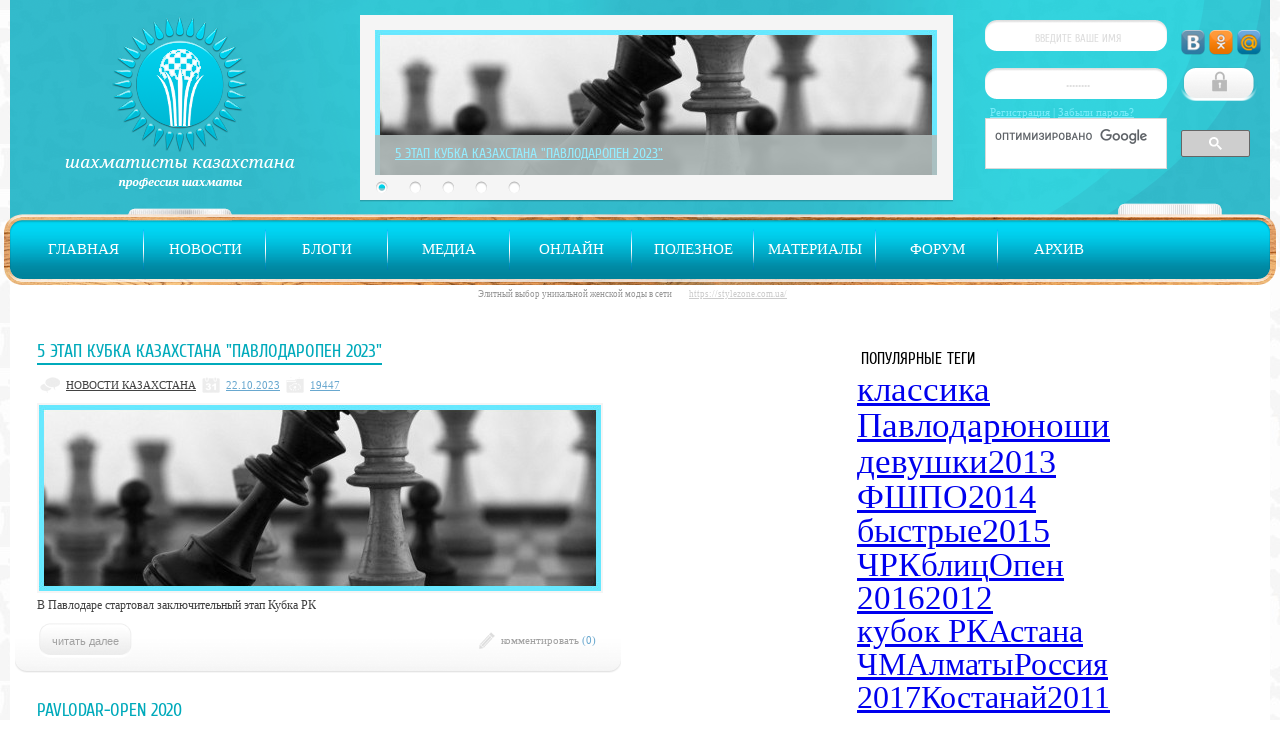

--- FILE ---
content_type: text/html; charset=UTF-8
request_url: https://profchess.kz/tag/show/0/Pavlodar-open.html
body_size: 5177
content:
<!DOCTYPE html PUBLIC "-//W3C//DTD XHTML 1.0 Transitional//EN" "http://www.w3.org/TR/xhtml1/DTD/xhtml1-transitional.dtd">
<html xmlns="http://www.w3.org/1999/xhtml" lang="ru" xml:lang="ru">
<head>
<title>Обзор тегов : {lang:main:title}</title>
	<meta http-equiv="Content-Type" content="text/html; charset=utf-8" />
<!--	<meta http-equiv="Cache-Control" content="no-store, no-cache, must-revalidate" />	
	<meta http-equiv="Last-Modified" content="Wed, 17 Dec 2025 19:31:04 GMT" />
	<meta http-equiv="Pragma" content="no-cache" /> -->
	<meta name="description" content="{lang:main:description}" />
	<meta name="keywords" content="{lang:main:keywords}" />
	<meta content="ru" name="russian" />
	<meta name='yandex-verification' content='a510fb9c1df53ec4' />
<link href="/css/bs_calendar.css" type="text/css" rel="stylesheet" />
<link href="/css/chess1.css" rel="stylesheet" type="text/css" />
<link rel="shortcut icon" href="/img/favicon.ico" />
<script type="text/javascript" src="/js/calendar.js"></script>
<script type="text/javascript" src="/js/jquery.pack172.js"></script>
<script type="text/javascript" src="/js/jquery.ui.172.js"></script>
<script type="text/javascript" src="/js/ws.js"></script>
</head>
<body>
<!-- YOUR CONTENT HERE	-->
<!-- <table class="main">
	<tr>
		<td class="l">&nbsp;</td>
		<td class="c"> -->
			<table class="content" align="center">
				<tr>
					<td class="header">
						<div class="header">&nbsp;
						<div id="main-logo">
							<a href="/"><img src="/img/design/logo-new.png" alt="{lang:main:keywords}" /></a>
						</div>
						<script type="text/javascript">
var _tm_hide_sm = 0;
$(function() {
	$("a.sub-menu-parent").live('mouseover',function() {
		//alert($(this).css('top'));
		if (_tm_hide_sm)
			clearTimeout(_tm_hide_sm);
		$("div.main-sub-menu").hide();
		var _id = $(this).attr('_id');
		$("#"+_id).css('top',$(this).position().top+45).css('left',$(this).position().left).show();
	}).live('mouseout',function() {
		var _id = $(this).attr('_id');
		_tm_hide_sm = setTimeout('hide_sub_menues("'+_id+'")',500);
	});
	$("div.main-sub-menu").live('mouseover',function() {
		if (_tm_hide_sm)
			clearTimeout(_tm_hide_sm);
	}).live('mouseout',function() {
		var _id = $(this).attr('id');
		_tm_hide_sm = setTimeout('hide_sub_menues("'+_id+'")',500);
	});
});
function hide_sub_menues(id) {
	$("#"+id).hide();
}
</script>
<div id="main-menu">
	<div class="main-sub-menu" id="novosti"><a href="https://profchess.kz/novosti-kazahstana.html">Новости Казахстана</a><a href="https://profchess.kz/kazakhstan-in-world.html">Казахстанцы в мире</a></div><div class="main-sub-menu" id="blogs"><a href="https://profchess.kz/blog-Petra-Kostenko.html">Блог Петра Костенко</a><a href="https://profchess.kz/blog-Pavla-Kotsura.html">Блог Павла Коцура</a><a href="https://profchess.kz/blog-Eugeniy-Egorova.html">Блог Чигоринца</a><a href="https://profchess.kz/blog-.html"></a></div><div class="main-sub-menu" id="media"><a href="https://profchess.kz/album.html">Фото</a><a href="https://profchess.kz/video.html">Видео</a><a href="https://profchess.kz/Igrovaya-zona.html">Игровая зона</a></div><div class="main-sub-menu" id="polezno"><a href="https://profchess.kz/rating.html">Рейтинги</a></div><div class="main-sub-menu" id="articles"><a href="https://profchess.kz/Statyi.html">Статьи</a><a href="https://profchess.kz/interview.html">Интервью</a><a href="https://profchess.kz/Reglamenty.html">Регламенты</a><a href="https://profchess.kz/Kommentarii.html">Комментарии</a></div>		<table>
		<tr>
			<td class="l">&nbsp;</td>
			<td class="c">
				<ul>
					<li><a href="https://profchess.kz/" >Главная</a></li>
					<li><a href="https://profchess.kz/novosti.html" class="sub-menu-parent" _id="novosti">Новости</a></li><li><a href="https://profchess.kz/blogs.html" class="sub-menu-parent" _id="blogs">Блоги</a></li><li><a href="https://profchess.kz/media.html" class="sub-menu-parent" _id="media">Медиа</a></li><li><a href="https://profchess.kz/Online.html" class="sub-menu-parent" _id="Online">Онлайн</a></li><li><a href="https://profchess.kz/polezno.html" class="sub-menu-parent" _id="polezno">Полезное</a></li><li><a href="https://profchess.kz/articles.html" class="sub-menu-parent" _id="articles">Материалы</a></li>					<li><a href="https://profchess.kz/forum.html" >Форум</a></li>
					<li><a href="https://profchess.kz/archive.html" class="sub-menu-parent" _id="archive">Архив</a></li>
				</ul>
			</td>
			<td class="r">&nbsp;</td>
		</tr>
	</table>
</div>						<div id="auth-panel">
<form action="https://profchess.kz/user/profile.html" method="post">
	<input type="hidden" name="redirect" value="tag/show.html" />
	<table>
		<tr>
		<td>
		<input type="text" class="inp-bg" name="login" value="ВВЕДИТЕ ВАШЕ ИМЯ" style="margin-bottom:10px;"
			onfocus="if (this.value=='ВВЕДИТЕ ВАШЕ ИМЯ') this.value='';" onblur="if (this.value=='') this.value='ВВЕДИТЕ ВАШЕ ИМЯ';" />
		</td>
		<td width="75">
<table class="providers">
	<tr>
		<td><img src="https://profchess.kz/img/design/provider-vkontakte.png" title="войти через &laquo;Вконтакте&raquo;" alt="" onclick="location.href='https://profchess.kz/provider/auth/vk.html'" /></td>
		<td><img src="https://profchess.kz/img/design/provider-odnoklass.png" title="войти через &laquo;Одноклассников&raquo;" alt="" onclick="location.href='https://profchess.kz/provider/auth/odnoklassniki.html'" /></td>
		<td><img src="https://profchess.kz/img/design/provider-mailru.png" title="войти через &laquo;Mail.RU&raquo;" alt="" onclick="location.href='https://profchess.kz/provider/auth/mailru.html'" /></td>
	</tr>
</table>
		</td>
		</tr>
		<tr>
		<td>
		<input type="password" class="inp-bg" name="password" value="********" 
			onfocus="if (this.value=='********') this.value='';" onblur="if (this.value=='') this.value='********';" />
		</td>
		<td>
		<input type="submit" class="auth-bg" value="" style="margin-bottom:3px;margin-left:10px;" />
		</td>
		</tr>
	</table>
</form>
<a href="https://profchess.kz/main/registration.html" style="margin-left:5px;">Регистрация</a> | 
<a href="https://profchess.kz/main/remember_pass.html">Забыли пароль?</a>
<div class="search">
<script>
  (function() {
    var cx = '008035936036771116111:mfglniepqta';
    var gcse = document.createElement('script');
    gcse.type = 'text/javascript';
    gcse.async = true;
    gcse.src = (document.location.protocol == 'https:' ? 'https:' : 'http:') +
        '//www.google.com/cse/cse.js?cx=' + cx;
    var s = document.getElementsByTagName('script')[0];
    s.parentNode.insertBefore(gcse, s);
  })();
</script>
<gcse:searchbox-only></gcse:searchbox-only>
</div>

</div>						<script type="text/javascript">
var lvls = 5;
var _sl_delay = 5000;
var _sl_time = 0;
$("div.link").css('opacity',0.9);
_sl_time = setTimeout('slider_runner()',_sl_delay);
function slider_runner() {
	var _id = $("img.slider-img-level1").attr("_id");
	$("div.navy-items").removeClass('selected');
	$("div.navy-item-"+_id).addClass('selected');
	$("div.href a").attr('href',$("img.slider-img-level1").attr("_href")).text($("img.slider-img-level1").attr("_atext"));
	$("img.slider-img-level0").animate({left:'-600px'},500,function(){
		$(this).css('left','0px').css('z-index',0);
		$("img.slider-img").each(function() {
			var _l = parseInt($(this).attr('_lvl'));
			$(this).removeClass("slider-img-level"+_l);
			_l --;
			if (0>_l)
				_l = lvls-1;
			$(this).attr('_lvl',_l).addClass("slider-img-level"+_l).css('z-index',lvls-_l);
		});
		_sl_time = setTimeout('slider_runner()',_sl_delay);
	});
	
}
$("div.navy-items").live('click',function() {
	clearTimeout(_sl_time);
	$("div.navy-items").removeClass("selected");
	$(this).addClass("selected");
	var _id = $(this).attr('_id');
	$("#img-slider-"+_id).css('z-index',lvls-1);
	$("div.href a").attr('href',$("#img-slider-"+_id).attr("_href")).text($("#img-slider-"+_id).attr("_atext"));
	$("img.slider-img-level0").animate({left:'-600px'},500,function(){
		$(this).css('left','0px').css('z-index',0);
		_sl_time = setTimeout('slider_runner()',_sl_delay);
	});

});
</script>
	<div id="contents-slider">
		<div class="img-container">
			<div class="imgs">
						<img src="/img/design/no-photo.jpg" id="img-slider-998" alt="5 Этап Кубка Казахстана &quot;ПавлодарОпен 2023&quot;" title="5 Этап Кубка Казахстана &quot;ПавлодарОпен 2023&quot;" class="slider-img slider-img-level0" _lvl="0" _id="998" style="z-index:5;" _href="https://profchess.kz/novosti-kazahstana/5-Etap-Kubka-Kazahstana-quotPavlodarOpen-2023quot.html" _atext="5 Этап Кубка Казахстана &quot;ПавлодарОпен 2023&quot;" />
						<img src="/img/design/no-photo.jpg" id="img-slider-997" alt="1 Этап Детского Кубка РК" title="1 Этап Детского Кубка РК" class="slider-img slider-img-level1" _lvl="1" _id="997" style="z-index:4;" _href="https://profchess.kz/novosti-kazahstana/1-Etap-Detskogo-Kubka-RK-2023.html" _atext="1 Этап Детского Кубка РК" />
						<img src="/img/design/no-photo.jpg" id="img-slider-996" alt="Турнир Profchess Saturday 1" title="Турнир Profchess Saturday 1" class="slider-img slider-img-level2" _lvl="2" _id="996" style="z-index:3;" _href="https://profchess.kz/novosti-kazahstana/Turnir-Profchess-Saturday-1.html" _atext="Турнир Profchess Saturday 1" />
						<img src="/img/design/no-photo.jpg" id="img-slider-995" alt="Шахматная передача на канале Казспорт" title="Шахматная передача на канале Казспорт" class="slider-img slider-img-level3" _lvl="3" _id="995" style="z-index:2;" _href="https://profchess.kz/novosti-kazahstana/SHahmatnaya-peredacha-na-kanale-Kazsport-2023.html" _atext="Шахматная передача на канале Казспорт" />
						<img src="/img/design/no-photo.jpg" id="img-slider-994" alt="Открытие бюста Уфимцеву в Костанае" title="Открытие бюста Уфимцеву в Костанае" class="slider-img slider-img-level4" _lvl="4" _id="994" style="z-index:1;" _href="https://profchess.kz/novosti-kazahstana/Otkritie-byusta-Ufimtsevu-v-Kostanae.html" _atext="Открытие бюста Уфимцеву в Костанае" />
						<div class="link">
			</div>
			<div class="href">
				<a href="https://profchess.kz/novosti-kazahstana/5-Etap-Kubka-Kazahstana-quotPavlodarOpen-2023quot.html">5 Этап Кубка Казахстана &quot;ПавлодарОпен 2023&quot;</a>
			</div>
			</div>
		</div>
		<div class="navigator">
						<div class="navy-item-998 selected navy-items" _id="998"></div>
						<div class="navy-item-997  navy-items" _id="997"></div>
						<div class="navy-item-996  navy-items" _id="996"></div>
						<div class="navy-item-995  navy-items" _id="995"></div>
						<div class="navy-item-994  navy-items" _id="994"></div>
					</div>
	</div>
						</div>
					</td>
				</tr>
				<tr>
					<td class="sapelinks"><script type="text/javascript">
<!--
var _acic={dataProvider:10};(function(){var e=document.createElement("script");e.type="text/javascript";e.async=true;e.src="https://www.acint.net/aci.js";var t=document.getElementsByTagName("script")[0];t.parentNode.insertBefore(e,t)})()
//-->
</script> Элитный выбор уникальной женской моды в сети <a href="https://stylezone.com.ua/" target="_blank">https://stylezone.com.ua/</a> </td>
				</tr>
				<tr>
					<td class="content">
<!--					<center><a href="/Online/Online-Cup-of-Akim-of-Pavlodar-region.html" style="font-size:25px;display:block;padding-bottom:20px;font-weight:bold;color:#800;">Онлайн трансляция кубка 2015</a></center> -->
										<table id="columns3">
						<tr>
														<td class="columns column1">
																			<div class="main-module">
		<h1><a href="https://profchess.kz/novosti-kazahstana/5-Etap-Kubka-Kazahstana-quotPavlodarOpen-2023quot.html" class="h1">5 Этап Кубка Казахстана &quot;ПавлодарОпен 2023&quot;</a></h1>
		<div class="info">
			<table>
			<tr>
				<td>
					<img src="https://profchess.kz/img/design/contents/icon-subcat.png" alt="" />
				</td>
				<td>
					Новости Казахстана				</td>
				<td>
					<img src="https://profchess.kz/img/design/contents/icon-date.png" alt="" />
				</td>
				<td class="date">
					22.10.2023				</td>
				<td>
					<img src="https://profchess.kz/img/design/contents/icon-eye.png" alt=""  title="количество просмотров" />
				</td>
				<td class="date" title="количество просмотров">
					19447				</td>
			</tr>
			</table>
		</div>
		<img src="/img/design/no-photo.jpg" alt="5 Этап Кубка Казахстана &quot;ПавлодарОпен 2023&quot;" class="main" />
		<div class="preview">
			В Павлодаре стартовал заключительный этап Кубка РК		</div>
		<div class="controls">
			<table>
				<tr>
					<td><input type="button" value="читать далее" onclick="location.href='https://profchess.kz/novosti-kazahstana/5-Etap-Kubka-Kazahstana-quotPavlodarOpen-2023quot.html'" />
					</td>
					<td>
						
						<table align="right">
							<tr>
								<td>
								<img src="https://profchess.kz/img/design/contents/icon-comment.png" alt="" />
								</td>
								<td>
						<a href="https://profchess.kz/novosti-kazahstana/5-Etap-Kubka-Kazahstana-quotPavlodarOpen-2023quot.html#comments">
						комментировать <span class="news-comment-cnt">(0)</span>
						</a>
								</td>
							</tr>
						</table>
					</td>
				</tr>
			</table>
		</div>
	</div>
		<div class="main-module">
		<h1><a href="https://profchess.kz/novosti-kazahstana/Pavlodar-open-2020.html" class="h1">Pavlodar-open 2020</a></h1>
		<div class="info">
			<table>
			<tr>
				<td>
					<img src="https://profchess.kz/img/design/contents/icon-subcat.png" alt="" />
				</td>
				<td>
					Новости Казахстана				</td>
				<td>
					<img src="https://profchess.kz/img/design/contents/icon-date.png" alt="" />
				</td>
				<td class="date">
					21.12.2020				</td>
				<td>
					<img src="https://profchess.kz/img/design/contents/icon-eye.png" alt=""  title="количество просмотров" />
				</td>
				<td class="date" title="количество просмотров">
					4960				</td>
			</tr>
			</table>
		</div>
		<img src="/img/design/no-photo.jpg" alt="Pavlodar-open 2020" class="main" />
		<div class="preview">
			В ближайшие выходные пройдет традиционный, уже XVI шахматный фестиваль &quot;Павлодар-опен&quot;		</div>
		<div class="controls">
			<table>
				<tr>
					<td><input type="button" value="читать далее" onclick="location.href='https://profchess.kz/novosti-kazahstana/Pavlodar-open-2020.html'" />
					</td>
					<td>
						
						<table align="right">
							<tr>
								<td>
								<img src="https://profchess.kz/img/design/contents/icon-comment.png" alt="" />
								</td>
								<td>
						<a href="https://profchess.kz/novosti-kazahstana/Pavlodar-open-2020.html#comments">
						комментировать <span class="news-comment-cnt">(0)</span>
						</a>
								</td>
							</tr>
						</table>
					</td>
				</tr>
			</table>
		</div>
	</div>
		<div class="main-module">
		<h1><a href="https://profchess.kz/novosti-kazahstana/Pavlodar-Open-2018.html" class="h1">Павлодар Опен 2018</a></h1>
		<div class="info">
			<table>
			<tr>
				<td>
					<img src="https://profchess.kz/img/design/contents/icon-subcat.png" alt="" />
				</td>
				<td>
					Новости Казахстана				</td>
				<td>
					<img src="https://profchess.kz/img/design/contents/icon-date.png" alt="" />
				</td>
				<td class="date">
					23.11.2018				</td>
				<td>
					<img src="https://profchess.kz/img/design/contents/icon-eye.png" alt=""  title="количество просмотров" />
				</td>
				<td class="date" title="количество просмотров">
					13773				</td>
			</tr>
			</table>
		</div>
		<img src="https://profchess.kz/img/contents/pavl-open-2018_1544175385.jpg" alt="Павлодар Опен 2018" class="main" />
		<div class="preview">
			В Павлодаре с 22 ноября по 1 декабря пройдет очередной международный турнир Павлодар Опен 2018.
NEW: турнир закончился! Петр Костенко победитель - 8 очков из 10!
В блицтурнире победил Алишер Сулейменов - 7,5 очков из 9
		</div>
		<div class="controls">
			<table>
				<tr>
					<td><input type="button" value="читать далее" onclick="location.href='https://profchess.kz/novosti-kazahstana/Pavlodar-Open-2018.html'" />
					</td>
					<td>
						
						<table align="right">
							<tr>
								<td>
								<img src="https://profchess.kz/img/design/contents/icon-comment.png" alt="" />
								</td>
								<td>
						<a href="https://profchess.kz/novosti-kazahstana/Pavlodar-Open-2018.html#comments">
						комментировать <span class="news-comment-cnt">(0)</span>
						</a>
								</td>
							</tr>
						</table>
					</td>
				</tr>
			</table>
		</div>
	</div>
		<div class="main-module">
		<h1><a href="https://profchess.kz/Online/Pavlodar-open-2018quot.html" class="h1">Трансляция &quot;Павлодар-опен 2018&quot;</a></h1>
		<div class="info">
			<table>
			<tr>
				<td>
					<img src="https://profchess.kz/img/design/contents/icon-subcat.png" alt="" />
				</td>
				<td>
					Онлайн				</td>
				<td>
					<img src="https://profchess.kz/img/design/contents/icon-date.png" alt="" />
				</td>
				<td class="date">
					23.11.2018				</td>
				<td>
					<img src="https://profchess.kz/img/design/contents/icon-eye.png" alt=""  title="количество просмотров" />
				</td>
				<td class="date" title="количество просмотров">
					6057				</td>
			</tr>
			</table>
		</div>
		<img src="https://profchess.kz/img/contents/pavl-open-2018trans_1544175641.jpg" alt="Трансляция &quot;Павлодар-опен 2018&quot;" class="main" />
		<div class="preview">
			Трансляция!
Выбор досок - вверху.		</div>
		<div class="controls">
			<table>
				<tr>
					<td><input type="button" value="читать далее" onclick="location.href='https://profchess.kz/Online/Pavlodar-open-2018quot.html'" />
					</td>
					<td>
						
						<table align="right">
							<tr>
								<td>
								<img src="https://profchess.kz/img/design/contents/icon-comment.png" alt="" />
								</td>
								<td>
						<a href="https://profchess.kz/Online/Pavlodar-open-2018quot.html#comments">
						комментировать <span class="news-comment-cnt">(0)</span>
						</a>
								</td>
							</tr>
						</table>
					</td>
				</tr>
			</table>
		</div>
	</div>
		<div class="main-module">
		<h1><a href="https://profchess.kz/novosti-kazahstana/Pavlodar-open-2017.html" class="h1">Павлодар-опен 2017</a></h1>
		<div class="info">
			<table>
			<tr>
				<td>
					<img src="https://profchess.kz/img/design/contents/icon-subcat.png" alt="" />
				</td>
				<td>
					Новости Казахстана				</td>
				<td>
					<img src="https://profchess.kz/img/design/contents/icon-date.png" alt="" />
				</td>
				<td class="date">
					22.10.2017				</td>
				<td>
					<img src="https://profchess.kz/img/design/contents/icon-eye.png" alt=""  title="количество просмотров" />
				</td>
				<td class="date" title="количество просмотров">
					15009				</td>
			</tr>
			</table>
		</div>
		<img src="https://profchess.kz/img/contents/pavl-open-2017-2_1509102266.png" alt="Павлодар-опен 2017" class="main" />
		<div class="preview">
			Анонсируем 3 этап Кубка РК среди мужчин и женщин, международный турнир по швейцарской системе &quot;Павлодар-опен 2017&quot;.
В блицтурнире победил Gan-Od Sereenen (Монголия) - 8 очков из 9!
Турнир завершился!		</div>
		<div class="controls">
			<table>
				<tr>
					<td><input type="button" value="читать далее" onclick="location.href='https://profchess.kz/novosti-kazahstana/Pavlodar-open-2017.html'" />
					</td>
					<td>
						
						<table align="right">
							<tr>
								<td>
								<img src="https://profchess.kz/img/design/contents/icon-comment.png" alt="" />
								</td>
								<td>
						<a href="https://profchess.kz/novosti-kazahstana/Pavlodar-open-2017.html#comments">
						комментировать <span class="news-comment-cnt">(0)</span>
						</a>
								</td>
							</tr>
						</table>
					</td>
				</tr>
			</table>
		</div>
	</div>
		<div class="pagination">
<span>1</span><a href='/tag/show/5/Pavlodar-open.html'>2</a><a href='/tag/show/10/Pavlodar-open.html'>3</a><a href='/tag/show/15/Pavlodar-open.html'>4</a><a href='/tag/show/20/Pavlodar-open.html'>5</a><a href='/tag/show/5/Pavlodar-open.html'>&gt;</a><a href='/tag/show/20/Pavlodar-open.html'>&gt;&gt;</a></div>

															</td>
														<td class="columns column2">
																	<div class="mini-module-cont">
	<h1 class="title">Популярные теги</h1>
	<div class="mini-module">
				<a href="https://profchess.kz/tag/show/0/klassika.html" class="tag-cloud" style="font-size:35px;">классика</a>
				<a href="https://profchess.kz/tag/show/0/Pavlodar.html" class="tag-cloud" style="font-size:35px;">Павлодар</a>
				<a href="https://profchess.kz/tag/show/0/yunoshi.html" class="tag-cloud" style="font-size:35px;">юноши</a>
				<a href="https://profchess.kz/tag/show/0/devushki.html" class="tag-cloud" style="font-size:35px;">девушки</a>
				<a href="https://profchess.kz/tag/show/0/2013.html" class="tag-cloud" style="font-size:34px;">2013</a>
				<a href="https://profchess.kz/tag/show/0/FSHPO.html" class="tag-cloud" style="font-size:34px;">ФШПО</a>
				<a href="https://profchess.kz/tag/show/0/2014.html" class="tag-cloud" style="font-size:34px;">2014</a>
				<a href="https://profchess.kz/tag/show/0/bistrie.html" class="tag-cloud" style="font-size:34px;">быстрые</a>
				<a href="https://profchess.kz/tag/show/0/2015.html" class="tag-cloud" style="font-size:34px;">2015</a>
				<a href="https://profchess.kz/tag/show/0/CHRK.html" class="tag-cloud" style="font-size:34px;">ЧРК</a>
				<a href="https://profchess.kz/tag/show/0/blits.html" class="tag-cloud" style="font-size:33px;">блиц</a>
				<a href="https://profchess.kz/tag/show/0/Open.html" class="tag-cloud" style="font-size:33px;">Опен</a>
				<a href="https://profchess.kz/tag/show/0/2016.html" class="tag-cloud" style="font-size:33px;">2016</a>
				<a href="https://profchess.kz/tag/show/0/2012.html" class="tag-cloud" style="font-size:33px;">2012</a>
				<a href="https://profchess.kz/tag/show/0/kubok-RK.html" class="tag-cloud" style="font-size:33px;">кубок РК</a>
				<a href="https://profchess.kz/tag/show/0/Astana.html" class="tag-cloud" style="font-size:32px;">Астана</a>
				<a href="https://profchess.kz/tag/show/0/CHM.html" class="tag-cloud" style="font-size:32px;">ЧМ</a>
				<a href="https://profchess.kz/tag/show/0/Almati.html" class="tag-cloud" style="font-size:32px;">Алматы</a>
				<a href="https://profchess.kz/tag/show/0/Rossiya.html" class="tag-cloud" style="font-size:32px;">Россия</a>
				<a href="https://profchess.kz/tag/show/0/2017.html" class="tag-cloud" style="font-size:32px;">2017</a>
				<a href="https://profchess.kz/tag/show/0/Kostanay.html" class="tag-cloud" style="font-size:32px;">Костанай</a>
				<a href="https://profchess.kz/tag/show/0/2011.html" class="tag-cloud" style="font-size:32px;">2011</a>
				<a href="https://profchess.kz/tag/show/0/2018.html" class="tag-cloud" style="font-size:31px;">2018</a>
				<a href="https://profchess.kz/tag/show/0/Reglamenti.html" class="tag-cloud" style="font-size:31px;">Регламенты</a>
				<a href="https://profchess.kz/tag/show/0/CHA.html" class="tag-cloud" style="font-size:31px;">ЧА</a>
				<a href="https://profchess.kz/tag/show/0/FSHRK.html" class="tag-cloud" style="font-size:31px;">ФШРК</a>
				<a href="https://profchess.kz/tag/show/0/Priirtishe.html" class="tag-cloud" style="font-size:31px;">Прииртышье</a>
				<a href="https://profchess.kz/tag/show/0/Karaganda.html" class="tag-cloud" style="font-size:31px;">Караганда</a>
				<a href="https://profchess.kz/tag/show/0/Pavlodar-open.html" class="tag-cloud" style="font-size:30px;">Павлодар опен</a>
				<div>
		<a href="https://profchess.kz/tag/all.html" class="bottom-module-link">Все теги портала</a>
		</div>
	</div>
</div>


--- FILE ---
content_type: text/css
request_url: https://profchess.kz/css/bs_calendar.css
body_size: 312
content:
#bscal {
	font-family: Verdana, Arial, Helvetica, sans-serif;
	font-size: 10px;
	color: #000000;
	background-color: #666666;
	border: 0px;
	z-index: 100;
	width: 210px;
	left: 0px;
	top: 0px;
	position: absolute;
}
#bscal .top {
        background: black;
        height: 20px;
}
#bscal .top td, #bscal td.bot{
        color: #ffffff;
        font-family: Tahoma;
        font-size: 11px;
        font-weight: bold;
        padding: 3 5px;
}
#bscal td.bot {
		cursor: pointer;
}
#bscal .but {
        height: 16px;
        border: 1px outset;
        cursor: hand;
}
#bscal .over {
        background: red;
        color: white;
        cursor: pointer;
}


#bscal .week {
        color: #FFFFFF;
        background: #3333333;
}
#bscal .day {
        color: #000000;
        background: #e2e2e2;
}
#bscal .today {
        color: white;
        background: #006699;
}
#bscal TD.weekend {
        color: black;
        background: #FFCCCC;

}
#bsifr {
	width: 210px;
	left: 0px;
	top: 0px;
	position: absolute;
	background-color: #FFFFCC;
	margin: 0px;
	padding: 0px;
	border: none;
	overflow: hidden;

}


--- FILE ---
content_type: text/css
request_url: https://profchess.kz/css/chess1.css
body_size: 4114
content:
/*==============����� ����� ��� �������====================*/
@font-face {
    font-family:'Cuprum';
    src:url('/img/fonts/Cuprum.otf') format('truetype');
    font-weight:normal;
/*    font-style:italic;*/
}

html,body {height:100%;}
body {
	background:transparent url(/img/design/main-bg.jpg);
	margin:0px;padding:0px;
	font-family: Verdana,Tahoma;/*,Tahoma, Verdana, Sans-serif;*/
	font-size: 14px;
	color: #000;
}


img {border: 0;}
p {padding:2px; margin:0px;margin-bottom:5px;}
table {border:0px;border-collapse:collapse;width:100%;}
table td {vertical-align:top;padding:0;margin:0;}
#loadImageDiv {position: absolute;top: 10%;left: 40%;width: 20%;display: none;background-color: #333;opacity: 0.9;color: #fff;font-size: 12px;font-family: Tahoma;border: 2px solid #000;text-align: center;padding:20px 10px 20 10px;z-index: 201;}
#modal {z-index:1;position:fixed;display:none;left:0px;top:0px;right:0px;bottom:0px;background-color:#000;}

h1 {font-size:21px;}
h2 {font-size:17px;}

.reloadcaptcha {cursor:pointer;}

.div_popup {display:block;position:absolute;padding:0px;border:1px solid #2b587a;background:#fff;
			text-align:left;z-index:1000;color:#000;padding-right:3px;}
.div_popup a {display:block;width:100%;color:#2b587a;text-decoration:none;padding:2px;}
.div_popup a:hover {color:#fff;background:#2b587a;border:none}
.div_popup td.top {text-align:right;padding:3px;}
.div_popup td.top a {display:inline;color:#2b587a;text-decoration:none;padding:2px;}
.div_popup td.top a:hover {color:#fff;background:#2b587a;border:none}

.red {color:#800 !important;}
.nowide {width:auto !important;}
.very-big  {font-size:21px;font-weight:bold;padding:10px;}

input.inp-button {background:transparent url(/img/design/input/button-bg.png) left top repeat-x;
	text-align:center;color:#000;height:35px;border:none;padding:0px 10px;font-size:11px;cursor:pointer;
	border-radius:15px;-webkit-border-radius:15px;-moz-border-radius:15px;-khtml-border-radius:15px;
}
input.inp-button:hover {background:transparent url(/img/design/input/button-bg-hover.png) left top repeat-x;
	color:#fff;}
/*============ MODAL DIALOGS ====================*/
/*table.chess-dialog td {font-size:1px;}*/
table.chess-dialog td.lt-cat,table.chess-dialog td.rt-cat {width:16px;height:16px;font-size:1px;}
table.chess-dialog td.rb-cat,table.chess-dialog td.lb-cat {height:21px;}
table.chess-dialog td.lt-cat {background:transparent url(/img/dialog/lt-cat.png) left top no-repeat;}
table.chess-dialog td.t-cat {background:transparent url(/img/dialog/t-cat.png) left top repeat-x;font-size:1px;}
table.chess-dialog td.rt-cat {background:transparent url(/img/dialog/rt-cat.png) left top no-repeat;}
table.chess-dialog td.l-cat {background:transparent url(/img/dialog/l-cat.png) left top repeat-y;}
table.chess-dialog td.r-cat {background:transparent url(/img/dialog/r-cat.png) left top repeat-y;}
table.chess-dialog td.lb-cat {background:transparent url(/img/dialog/lb-cat.png) left top no-repeat;}
table.chess-dialog td.b-cat {background:transparent url(/img/dialog/b-cat.png) left top repeat-x;}
table.chess-dialog td.rb-cat {background:transparent url(/img/dialog/rb-cat.png) left top no-repeat;}

table.chess-dialog td.c-cat {background:#4dceee;font-size:12px !important;color:#fff;}
table.chess-dialog td.c-cat div.control {margin:5px 0px;}

table.chess-dialog div.control {text-align:right;}
table.chess-dialog h1.title,table.chess-dialog h2.title {background:#fed85b;color:#4e4e4e;padding:10px 0px;width:100%;text-align:center;}

table.chess-dialog table.edit th,table.chess-dialog table.edit td,
table.chess-dialog table.edit input,table.chess-dialog table.edit select {font-size:14px;padding:10px;}
table.chess-dialog table.edit input,table.chess-dialog table.edit select {width:75%;}
table.chess-dialog table.edit th,table.chess-dialog table.edit td:first-child {width:50%;text-align:right;font-weight:bold;
	padding-top:22px;color:#fff;}
/*============ END MODAL DIALOGS ====================*/

/* ======== USER PROFILE ==============*/
table.profile td,table.profile th,table.profile input,table.profile select {font-size:20px;padding:10px;}
table.profile td,table.profile th {width:50%;padding:5px;}
table.profile input,table.profile select {width:75%;}
table.profile th {text-align:right;}
/* ============= */

div.pagination {margin:10px 0px;}
div.pagination span, div.pagination  a {display:inline-block;width:38px;height:28px;
	padding-top:10px;font-size:12px;text-align:center;}
div.pagination span {background:transparent url(/img/design/pagi-sel.png) center center no-repeat;color:#fff;}
div.pagination a {background:transparent url(/img/design/pagi-unsel.png) center center no-repeat;
	text-decoration:none;color:#b1b1b1;}

table.main,table.content {height:100%;}
table.content td {vertical-align:top;}
table.main td.l,table.main td.r {width:auto;}
table.main td.c {width:1260px;height:100%;}
table.content,table.content td.header {width:1260px;}
table.content div.header {position:relative;width:1260px;height:269px;background:transparent url(/img/design/header-bg-80.png) left top no-repeat;}
table.content td.content {padding-top:30px;background:#fff;height:100%;}

table.content td.footer div.bg {height:177px;background:transparent url(/img/design/footer-bg.jpg) left top no-repeat;
	position:relative;}

table.providers {width:84px;margin-left:10px;}
table.providers img {cursor:pointer;}
	
#main-menu {position:absolute;left:-7px;bottom:-17px;background:transparent url(/img/design/main-menu-bg.png) left top no-repeat;
	width:1260px;height:66px;padding:0px 7px;padding-top:17px;}
#main-menu td {height:59px;width:auto;}
#main-menu td.l,#main-menu td.r {width:12px;}
#main-menu td.l {background:transparent url(/img/design/main-menu-l-cat.png) left top no-repeat;}
#main-menu td.r {background:transparent url(/img/design/main-menu-r-cat.png) left top no-repeat;}
#main-menu td.c {background:transparent url(/img/design/main-menu-c-cat.png) left top repeat-x;vertical-align:middle;}
#main-menu ul {list-style:none;margin:0;padding:0;}
#main-menu li {float:left;padding:0px 9px;text-align:center;
	background:transparent url(/img/design/main-menu-delim.png) right center no-repeat;}
#main-menu li:last-child {background-image:none;}
#main-menu li a {font-family:Tahoma,Verdana;font-size:15px;color:#fff;text-decoration:none;
	text-transform:uppercase;display:block;width:104px;height:32px;padding-top:15px;}
#main-menu li a:hover {color:#ffea00;}
#main-menu li a.selected {background:transparent url(/img/design/main-menu-sel-bg.png) left top no-repeat;}

div.main-sub-menu {display:none;position:absolute;padding:0px;background:#fff;border:3px solid #0ab;
	border-radius:15px;-webkit-border-radius:15px;-moz-border-radius:15px;-khtml-border-radius:15px;z-index:100;}
div.main-sub-menu a {display:block;color:#0ab;text-decoration:none;padding:10px;}
div.main-sub-menu a:hover {color:#fff;background-color:#0ab;
	border-radius:11px;-webkit-border-radius:11px;-moz-border-radius:11px;-khtml-border-radius:11px;}
	
#footer-menu {position:absolute;right:0px;top:6px;background:transparent;width:1050px;height:57px;}
#footer-menu td {height:57px;width:auto;}
#footer-menu td.l {width:44px;background:transparent url(/img/design/footer-menu-lcat.png) left top no-repeat;}
#footer-menu td.c {background:transparent url(/img/design/footer-menu-bg.png) left top repeat-x;
	vertical-align:middle;}
#footer-menu ul {list-style:none;margin:0;padding:0;}
#footer-menu li {float:left;padding:0px 5px;text-align:center;
	background:transparent url(/img/design/footer-menu-delim.png) right center no-repeat;}
#footer-menu li:last-child {background-image:none;}
#footer-menu li a {font-family:Tahoma,Verdana;font-size:13px;color:#fff;text-decoration:none;
	text-transform:uppercase;display:block;width:84px;height:32px;padding-top:15px;}
#footer-menu li a:hover,#footer-menu li a.selected {color:#ffea00;}
#system-counters {color:#fff;font-size:9px;width:100%;}
#system-counters td {vertical-align:middle;}
#system-counters a {font-family:Tahoma,Verdana;font-size:9px;color:#fff;text-decoration:none;
	text-transform:uppercase;}
	
#footer-copyright {position:absolute;background:transparent url(/img/design/footer-hr.png) top center no-repeat;
	color:#fff;font-size:10px;width:420px;left:240px;top:127px;padding-top:4px;}
#footer-copyright span {color:#68e8f7;}
#system-counters {position:absolute;left:253px;top:82px;}

#main-logo {width:230px;height:185px;position:absolute;left:55px;}
#main-logo a,#footer-logo a {text-decoration:none;}
#footer-logo {width:175px;height:141px;position:absolute;left:35px;bottom:10px;}

#auth-panel {position:absolute;right:5px;top:20px;font-size:11px;color:#7aedfa;}
#auth-panel a {font-size:11px;color:#79ecf9;}
#auth-panel a:hover {color:#99fcf9;}
#auth-panel td {vertical-align:middle;height:40px;}
#auth-panel div.search {width:265px;}
#gsc-i-id1 {margin-top:-16px !important;}
input.inp-bg {width:182px;height:34px;border:none;outline:none;font-size:11px;font-family:Verdana,Cuprum;text-align:center;
	color:#ddd;background:transparent url(/img/design/inp-text-bg.png) left top no-repeat;}
input.auth-bg {width:76px;height:34px;border:none;outline:none;cursor:pointer;background:transparent url(/img/design/auth-butt-bg.png) left top no-repeat;}

table.content td.content td.columns {height:100%;padding:0px 5px;}
#columns3 {width:1260px;}
table.content td.content td.column1 {width:610px;}
table.content td.content td.column2,table.content td.content td.column3 {width:310px;}


div.main-module {width:562px;padding:0px 22px;color:#424242/*#a2a2a2*/;margin-bottom:15px;padding-bottom:15px;
	background:transparent url(/img/design/contents/bottom-bg.png) left bottom no-repeat;}
div.main-module h1 {color:#00aabb;font-family:Cuprum;font-size:18px;font-weight:normal;
	text-transform:uppercase;padding-bottom:1px;border-bottom:2px solid #0ab;width:auto;display:inline-block;}
div.main-module h3 {color:#008899;font-weight:normal;padding-bottom:1px;border-bottom:2px solid #089;
	margin-bottom:10px;font-size:17px;margin-top:0px;display:inline-block;}
div.main-module a.h1 {color:#00aabb;text-decoration:none;}
div.main-module a.h3 {color:#008899;text-decoration:none;}
div.main-module img.main {border:2px solid #f5f5f5;}
div.main-module img.main-album {width:560px;position:absolute;top:-200px;}
div.main-module img.avatar {border:6px solid #aaa;width:65px;height:65px;float:left;margin-right:15px;
	margin-top:15px;}
div.main-module div.info {font-size:11px;text-transform:uppercase;margin-bottom:10px;}
div.main-module div.info table {width:auto;}
div.main-module div.info td {padding:0px 3px;vertical-align:middle;text-decoration:underline;}
div.main-module div.info td.date,div.main-module span.news-comment-cnt{color:#69a8cf;}
div.main-module div.preview {font-size:12px;margin-top:5px;margin-bottom:10px;}
/* div.main-module div.controls {padding-bottom:15px;} */
div.main-module div.controls td:last-child {text-align:right;vertical-align:middle;}
div.main-module div.controls td:last-child table {width:auto;}
div.main-module div.controls td:last-child td {padding:0px 3px;}
div.main-module div.controls input,input.read-butt {background:transparent url(/img/design/contents/read-more.png) center center no-repeat;
	border:none;outerline:none;cursor:pointer;width:97px;height:35px;font-size:11px;color:#a2a2a2;}
div.main-module div.controls input:hover,input.read-butt:hover {background:transparent url(/img/design/contents/read-more-hover.png) center center no-repeat;
	color:#fff;}	
div.main-module div.controls a {color:#a2a2a2;text-decoration:none;font-size:11px;}
div.main-module div.trunc {height:185px;overflow:hidden;width:560px;position:relative;}
h1.another-photos {color:#000 !important;font-family:Cuprum !important;font-size:18px !important;
	font-weight:normal !important;text-transform:uppercase !important;border:none  !important;}

div.photo-preview {width:580px;height:118px;margin-left:-10px;}
div.photo-preview div.icons {width:500px;height:118px;overflow:hidden;position:relative;}
div.photo-preview div.icons div {position:absolute;left:0px;width:10000px;}
div.photo-preview div.icons img {margin-right:3px;cursor:pointer;}
div.photo-preview div.arrows {width:40px;height:118px;cursor:pointer;}
div.photo-preview div.l-arrow-disabled {background:transparent url(/img/albums/design/l-arrow.png) center center no-repeat;}
div.photo-preview div.r-arrow-disabled {background:transparent url(/img/albums/design/r-arrow.png) center center no-repeat;}
div.photo-preview div.l-arrow-enabled {background:transparent url(/img/albums/design/l-arrow-active.png) center center no-repeat;}
div.photo-preview div.r-arrow-enabled {background:transparent url(/img/albums/design/r-arrow-active.png) center center no-repeat;}
/* LAST NEWS */
div.mini-module-cont {background:transparent url(/img/design/contents/bottom-mini-bg.png) left bottom no-repeat;
	padding-bottom:10px;margin-bottom:10px;margin-top:20px;}
div.mini-module-cont h1.title {font-size:16px;font-weight:normal;margin:0px;margin-left:15px;margin-bottom:5px;
	font-family:Cuprum,Tahoma,Verdana;text-transform:uppercase;}
h1.title-in-module {font-size:16px;font-weight:normal;margin:0px;margin-left:15px;
	font-family:Cuprum,Tahoma,Verdana;text-transform:uppercase;}
div.mini-module {width:251px;padding:0px 13px;color:#424242/*#a2a2a2*/;}
div.mini-module h1 {color:#69a8cf;font-family:Verdana,Tahoma;font-size:11px;font-weight:normal;
	padding-bottom:0px;border-bottom:1px solid #0ab;width:auto;display:inline-block;}
div.mini-module h2 {font-size:16px;margin:0px;margin-top:7px;font-family:Cuprum,Tahoma,Verdana;font-weight:normal;}	
div.mini-module a.h1 {color:#69a8cf;text-decoration:none;}
div.mini-module img.avatar {border:3px solid #aaa;width:35px;height:35px;float:left;margin-right:10px;}
div.mini-module div.info {font-size:10px;margin-bottom:3px;}
div.mini-module div.info table {width:auto;}
div.mini-module div.info a {color:#45444d;}
div.mini-module div.info td {padding:0px 3px;vertical-align:middle;text-decoration:underline;}
div.mini-module div.info td.date {color:#69a8cf;}
div.mini-module div.preview {font-size:10px;margin-top:3px;margin-bottom:7px;width:251px;}
/* ================= */

div.vote-cont {position:relative;font-size:11px;}
div.vote-cont td {padding:4px 0px;}
div.vote-cont a {font-size:11px;color:#0ab;text-decoration:none;z-index:1;display:inline-block;position:absolute;}
div.vote-line {position:absolute;height:19px;background:#00c9ed;opacity:0.4;z-index:0;}
td.var-cnt {text-align:right;}

#contents-read {margin-top:15px;}
#contents-read div.date {padding:3px;background:#c5d4dd;color:#fff;font-size:10px;display:inline-block;font-weight:bold;}
#contents-read div.files {padding:3px;font-size:10px;font-weight:bold;margin:10px 0px;}
#contents-read div.files img {margin:0px 5px;}
#contents-read div.files a {display:inline-block;margin-right:15px;vertical-align:top;}
#contents-read div.files table {width:auto;}
#contents-read div.files table td{vertical-align:middle;}
#contents-read h1 {color:#0ab;}

#contents-slider {height:185px;width:593px;padding-bottom:2px;position:absolute;left:350px;top:15px;
	background:transparent url(/img/design/contents/slider-bottom-bg.png) left bottom repeat-x;border:0px solid #000;}
#contents-slider .img-container {background:#f5f5f5;height:175px;position:absolute;width:593px;}
#contents-slider .img-container div.imgs {position:absolute;width:562px;height:145px;overflow:hidden;left:15px;top:15px;}	
#contents-slider .img-container img {position:absolute;}
#contents-slider .img-container div.link {position:absolute;bottom:0px;height:40px;z-index:9;width:562px;
	background:#b2bcba;opacity:0.9;}
#contents-slider .img-container div.href {position:absolute;bottom:0px;height:30px;z-index:10;left:20px;}
#contents-slider .img-container div.href a {text-transform:uppercase;color:#94edff;font-size:14px;font-family:Tahoma,Verdana,Cuprum;}
#contents-slider .navigator {background:#f5f5f5;height:20px;width:593px;position:absolute;top:165px;z-index:3;}
#contents-slider .navigator .navy-items {width:14px;height:14px;display:inline-block;
	background:transparent url(/img/design/contents/slider-navy.png) left top no-repeat;margin-left:15px;cursor:pointer;}
#contents-slider .navigator .selected {background:transparent url(/img/design/contents/slider-navy-sel.png) left top no-repeat;}

#album-line-menu {padding:10px 0px;}
#album-line-menu a {font-size:15px;color:#008 !important;font-weight:bold;}
div.album-list {float:left;margin:5px 10px;}
div.album-list div.photo {width:300px;height:325px;overflow:hidden;position:relative;}
div.album-list div.photos-cnt {position:absolute;left:30px;top:70px;font-size:17px;font-weight:bold;}
#show-photo {position:fixed;left:0px;top:0px;z-index:1000;opacity:0.3;width:100%;display:none;
	background:#000 url(/img/load.gif) center center no-repeat;}
#show-photo table {width:100%;height:100%;}
#show-photo .top {height:36px;}
#show-photo .title {height:36px;color:#fff;text-align:center;font-size:17px;}
#show-photo .arrows {width:38px;}
#show-photo .photo td {height:100%;vertical-align:middle;}
#show-photo .close {width:36px;height:36px;background:transparent url(/img/albums/design/prev-box.png) -82px -11px no-repeat;
	right:0px;position:absolute;}
#show-photo .close:hover {background:transparent url(/img/albums/design/prev-box.png) -82px -67px no-repeat;cursor:pointer;}
#show-photo .prev {width:38px;height:57px;background:transparent url(/img/albums/design/prev-box.png) -4px 0px no-repeat;}
#show-photo .prev:hover {background:transparent url(/img/albums/design/prev-box.png) -4px -57px no-repeat;cursor:pointer;}
#show-photo .next {width:38px;height:57px;background:transparent url(/img/albums/design/prev-box.png) -42px 0px no-repeat;}
#show-photo .next:hover {background:transparent url(/img/albums/design/prev-box.png) -42px -57px no-repeat;cursor:pointer;}

#show-photo-place {position:fixed;left:50px;top:0px;z-index:1001;right:50px;height:100%;display:none;background:transparent center center no-repeat;}
#show-album-title,#show-photo-title {position:absolute;color:#fff;width:100%;text-align:center;}
#show-album-title {top:20px;}
#show-photo-title {bottom:20px;}

#album-selector {border:1px solid #000;padding:10px;position:absolute;background:#fff;}
#album-selector a {display:block;color:#000;text-decoration:none;padding:3px;}
#album-selector a:hover {background:#008;color:#fff;}
#album-selector span {font-weight:bold;}

div.mini-album .trunc {overflow:hidden;width:250px;height:150px;}
div.mini-album div.photo-preview {width:275px;height:76px;margin-left:-13px;}
div.mini-album div.photo-preview div.icons {width:235px;height:76px;overflow:hidden;position:relative;}
div.mini-album div.photo-preview div.icons div {position:absolute;left:0px;width:10000px;}
div.mini-album div.photo-preview div.icons img {margin-right:3px;cursor:pointer;width:76px;}
div.mini-album div.photo-preview div.arrows {width:20px;height:76px;cursor:pointer;}
div.mini-album div.photo-preview div.l-arrow-disabled {background:transparent url(/img/albums/design/l-arrow-small.png) center center no-repeat;}
div.mini-album div.photo-preview div.r-arrow-disabled {width:15px;background:transparent url(/img/albums/design/r-arrow-small.png) left center no-repeat;}
div.mini-album div.photo-preview div.l-arrow-enabled {background:transparent url(/img/albums/design/l-arrow-small-active.png) center center no-repeat;}
div.mini-album div.photo-preview div.r-arrow-enabled {width:15px;background:transparent url(/img/albums/design/r-arrow-small-active.png) left center no-repeat;}

div.add-tag {cursor:pointer;padding:3px;float:left;}
div.add-tag:hover {background:#fff;color:#000;}
a.tag-cloud {padding:0px;display:inline-block;margin:-2px;}

div.advs-banner {border:4px solid #00aabb;margin:5px 0px;width:279px;}
div.advs-banner img {width:279px;}
div.last-comm {margin-left:15px;margin-right:8px;width:95%;padding-bottom:5px;}
div.last-comm div.author {font-size:10px}
div.last-comm a {font-size:11px;color:#00aabb;}
a.bottom-module-link {font-weight:bold;color:#008899;margin-left:10px;margin-top:10px;font-size:11px;display:inline-block;}

div.texterror {text-align:right;font-size:10px;color:#444;padding-right:10px;}

td.sapelinks {padding-top:20px;background:#fff;text-align:center;color:#999;font-size:9px;}
td.sapelinks a {font-size:9px;color:#ccc;margin:0px 15px;}


--- FILE ---
content_type: application/javascript; charset=utf8
request_url: https://profchess.kz/js/calendar.js
body_size: 2374
content:
var bscal = {
    left : 0,
    top  : 0,
    width: 0,
    height: 0,
    format: "%d.%m.%Y",

    wds  : new Array("пн","вт","ср","чт","пт","сб","вс"),
    mns  : new Array("Январь","Февраль","Март","Апрель","Май","Июнь","Июль","Август","Сентябрь","Октябрь","Ноябрь","Декабрь"),
    dim  : new Array(31,28,31,30,31,30,31,31,30,31,30,31),

    nowD : new Date().getDate(),
    nowM : new Date().getMonth()+1,
    nowY : new Date().getFullYear(),

	curD : null,
    curM : null,
    curY : null,

    minY : 1930,
    maxY : new Date().getFullYear() + 5,

    css  : document.createElement("link"),
    div  : document.createElement("div"),
    ifr  : document.createElement("iframe"),
    msel : null,
    ysel : null,
    obj  : null,
    id_to: null,
    hover: null,
    wonc : false,
	init : function(withonchange)
	{

//		bscal.css.rel = "stylesheet";
//		bscal.css.href= "bs_calendar.css";
//		document.body.appendChild(bscal.css);
		bscal.wonc = withonchange;
        bscal.div.id = 'bscal';
        bscal.div.innerHTML = bscal.html();
        bscal.div.style.display = "none";
        document.body.appendChild(bscal.div);
        bscal.msel = document.getElementById("bs_month");
        bscal.msel.style.width = "100%";
        for (var i=0;i<bscal.mns.length;i++)
        bscal.msel.options[i] = new Option(bscal.mns[i], i+1);
        bscal.ysel = document.getElementById("bs_year");
        bscal.ysel.style.width = "100%";
        for (var i=0;i<=bscal.maxY-bscal.minY;i++)
        bscal.ysel.options[i] = new Option(bscal.maxY-i, bscal.maxY-i);

        bscal.ifr.id = 'bsifr';
		bscal.ifr.src = "about:blank";
        bscal.ifr.marginwidth = bscal.ifr.marginheight = bscal.ifr.frameborder = 0;
        bscal.ifr.style.display = "none";
		document.body.appendChild(bscal.ifr);
		//alert(bscal.nowD+'-'+bscal.nowM+'-'+bscal.nowY)
	},
	draw : function()
	{
        //очищаем дни
    	for (var y=1;y<=6;y++)
	    for (var x=1;x<=7;x++){
	    var el = document.getElementById("cell_"+y+"_"+x)
	    el.className   = (x <6) ? "day" : "weekend";
	    el.style.cursor = 'default';
	    el.innerHTML   = "&nbsp;";
	    }
        //alert(bscal.curD+'-'+bscal.curM+'-'+bscal.curY)
    	all_days = (bscal.curM == 2 && bscal.isLeap(bscal.curY)) ? 29 : bscal.dim[bscal.curM-1];
    	begin = new Date(bscal.curY,bscal.curM-1,1).getDay();

	    //заполняем месяц
         y=1; x=begin!=0 ? begin:7;
         for (c=1;c<=all_days;c++)
         {
         var el = document.getElementById("cell_"+y+"_"+x)
         if (bscal.istoday(c)){el.className="today";}
         el.innerHTML   = c;
         el.style.cursor = 'pointer';
         x++; if (x>7){x=1;y++;}
         }
	},
	retD : function(r_day){
        if (!r_day || r_day=="&nbsp;") return false;
        res = bscal.format;
	    res = res.replace("%d",(r_day < 10 ? "0":"") + r_day);
	    res = res.replace("%m",(bscal.curM<10?"0":"") + bscal.curM);
	    res = res.replace("%Y",bscal.curY);
	    bscal.obj.value = res;
	    bscal.hide();
	},
	istoday : function(day){
    return (bscal.nowD==day && bscal.curM==bscal.nowM && bscal.curY == bscal.nowY) ? true : false;
	},

    dover : function(el){
    if (el.innerHTML=='&nbsp;') return false;
    bscal.hover = el.className;
    el.className = 'over';
    },
    dout  : function(el){
    if (el.innerHTML=='&nbsp;') return false;
    el.className = bscal.hover;
    bscal.hover = null;
    },
	today : function(){
    	bscal.curD = bscal.nowD;
    	bscal.curM = bscal.nowM;
    	bscal.curY = bscal.nowY;
        bscal.scroll_M(0);
	},
	change_M : function (dir){
    	bscal.curM = dir*1;
    	bscal.scroll_Y(0);
	},
    scroll_M : function (dir){
	    bscal.curM = bscal.curM + dir;
	    if (bscal.curM < 1) {
	        bscal.curM = 12;
	        bscal.curY -= 1;
	    }
	    if (bscal.curM > 12) {
	        bscal.curM = 1;
	        bscal.curY += 1;
	    }
        document.getElementById('bs_month').selectedIndex=bscal.curM-1
	    bscal.scroll_Y(0);
	},
    change_Y : function (dir){
    if (dir.length != 4) return false;
    bscal.curY = dir*1;
    bscal.scroll_Y(0);
    },
	scroll_Y : function (dir){
    	bscal.curY+= dir;
    	if (bscal.curY < bscal.minY) bscal.curY = bscal.minY;
    	if (bscal.curY > bscal.maxY) bscal.curY = bscal.maxY;
	document.getElementById('bs_year').value = bscal.curY;
	bscal.draw();
	},

    isLeap : function (year) {
	return (((year % 4)==0) && ((year % 100)!=0) || ((year % 400)==0)) ? true : false },

	html : function()
	{
	    var res  = "";
        res += "<table cellpadding=0 cellspacing=0 width='100%' class='top'>\n";
	    res += "<tr><td>Выбор даты</td><td onclick='bscal.hide();' align=right style='cursor:pointer;padding-right:2px;'>x</td></tr>\n";
	    res += "</table>";
	    res += "<table cellpadding=0 cellspacing=1 width=100% unselectable=on>\n";
	    res += "<tr unselectable=on><td colspan=4 unselectable=on><select id='bs_month' onchange=\"bscal.change_M(this.value);bscal.div.focus();\"></select></td><td colspan=2 unselectable=on><select id='bs_year' type='text' style='width:100%' onchange=\"bscal.change_Y(this.value);\" onkeyup=\"bscal.change_Y(this.value);\"></select></td><td>-</td></tr>\n";
	    res += "<tr unselectable=on align=center>\n";
	    for (var x=0;x<7;x++)
	    res += "<TD class=week width=30 unselectable=on>"+bscal.wds[x]+"</TD>\n";
	    res += "</tr>";
	    for (var y=1;y<=6;y++)
	    {
	    res += "<TR align=center unselectable=on bgcolor='#e2e2e2'>\n";
	        for (var x=1;x<=7;x++){
	        res += "<td id='cell_"+y+"_"+x+"' onmouseover=\"bscal.dover(this);\" onmouseout=\"bscal.dout(this);\" onclick=\"bscal.retD(this.innerHTML);\" unselectable=on>"+y+"_"+x+"</td>\n";
	        }
	    res += "</TR>\n";
	    }
	    res += "<tr align=center>\n"+
	           "<td class=bot onClick=bscal.scroll_Y(-1);>&laquo;</td><td class=bot onClick=bscal.scroll_M(-1);>&lt;</td>\n"+
	           "<td colspan=3 class=bot onClick=\"bscal.today();bscal.retD("+bscal.nowD+");\">сегодня</td>\n"+
	           "<td class=bot onClick=bscal.scroll_M(1);>&gt;</td><td class=bot onClick=bscal.scroll_Y(1);>&raquo;</td>\n"+
	           "</tr>\n";
	    res += "</table>";
	return res;},

	show : function(id_to) {
    	if (id_to==bscal.id_to){
        bscal.hide(); return false;
    	}
        bscal.id_to = id_to;
		bscal.obj = document.getElementById(id_to);
    	var pos = bscal.pos(bscal.obj);
    		pos.x += bscal.left;
    		pos.y += bscal.obj.offsetHeight+bscal.top;

		bscal.today();
    if ((pos.y+bscal.height)>document.body.offsetHeight)
    	pos.y-= bscal.height+bscal.obj.offsetHeight;
    if ((pos.x+bscal.width)>document.body.offsetWidth)
    	pos.x = document.body.offsetWidth-bscal.width;
    	
	bscal.width  = bscal.ifr.style.width  = bscal.div.offsetWidth;
	bscal.height = bscal.ifr.style.height = bscal.div.offsetHeight;	
    bscal.div.style.left = bscal.ifr.style.left = pos.x+"px";
    bscal.div.style.top  = bscal.ifr.style.top  = pos.y+"px";
    bscal.div.style.display = "block";
    bscal.ifr.style.display = "block";
	},

	hide : function() {
		if (bscal.wonc)
			document.getElementById(bscal.id_to).onchange();
        bscal.id_to = null;
//		alert(bscal.id_to);
    	bscal.div.style.display = "none";
    	bscal.ifr.style.display = "none";
	},
    pos  : function (el) {
        var r = { x: el.offsetLeft, y: el.offsetTop };
        if (el.offsetParent) {
                var tmp = bscal.pos(el.offsetParent);
                r.x += tmp.x;
                r.y += tmp.y;
        }
return r;}

};


--- FILE ---
content_type: application/javascript; charset=utf8
request_url: https://profchess.kz/js/ws.js
body_size: 3583
content:
gOffsetTop = 100;
hidePopupWindow = 0;
hidePopupMenu = 0;
currentPopup = null;

ua = navigator.userAgent.toLowerCase();
isOpera = (ua.indexOf('opera')  > -1);
isIE = (!isOpera && ua.indexOf('msie') > -1);
function getDocumentHeight() {
  return Math.max(document.compatMode != 'CSS1Compat' ? document.body.scrollHeight : document.documentElement.scrollHeight, getViewportHeight());
}
function getViewportHeight() {
	return ((document.compatMode || isIE) && !isOpera) ? (document.compatMode == 'CSS1Compat') ? document.documentElement.clientHeight : document.body.clientHeight : (document.parentWindow || document.defaultView).innerHeight;
}
function getCaretPosition (id) {
 
	var ctrl = document.getElementById(id);
	var CaretPos = 0;
	// IE Support
	if (document.selection) {
 
		ctrl.focus ();
		var Sel = document.selection.createRange ();
 
		Sel.moveStart ('character', -ctrl.value.length);
 
		CaretPos = Sel.text.length;
	}
	// Firefox support
	else if (ctrl.selectionStart || ctrl.selectionStart == '0')
		CaretPos = ctrl.selectionStart;
	return (CaretPos);
}

function openPopupHelp(obj,trgt) {
	var pos = getAbsolutePos(obj);
	var end_pos_x = pos.x+'px';
	var end_pos_y = pos.y+'px';
	var start_pos_y = pos.y+50+'px';
	$("#"+trgt).css('left',end_pos_x).css('top',start_pos_y).css('opacity',0).css('display','block').animate({opacity:1,left:end_pos_x,top:end_pos_y},500);
}
function add_tag(obj,area) {
	var _txt = $('textarea[name='+area+']').val();
	$('textarea[name='+area+']').val(_txt+obj.attr('_name')+"\n");
	obj.remove();
}

function getBodyScrollTop() {
  return self.pageYOffset || (document.documentElement && document.documentElement.scrollTop) || (document.body && document.body.scrollTop);
}
function getAbsolutePos(el)
{
   var r = { x: el.offsetLeft, y: el.offsetTop };
   if (el.offsetParent)
   {
       var tmp = getAbsolutePos(el.offsetParent);
       r.x += tmp.x;
       r.y += tmp.y;
   }
   return r;
}

function showWaitWindow() {
	var tp = parseInt(getBodyScrollTop())+350;
	$("#loadImageDiv").css('top',tp+'px').show();
}
function closeWaitWindow() {
	$("#loadImageDiv").hide();
}
function openDialog(obj)
{
	var parms = obj.getAttribute('params');
	if (parms != '' && parms != undefined)
	{
		showWaitWindow();

		var mas = parms.split(';');
		var out = '';
		for (var i = 0; i < mas.length; i ++) {
			var arr = mas[i].split('=');
			out += arr[0]+": '"+arr[1]+"',";
		}
		var tp = parseInt(getBodyScrollTop())+gOffsetTop;
		out += "top: '"+tp+"px'";
		eval("$.post('/dialog/open.html',{"+out+"},showDialog)");
	}
}
function showDialog(data)
{
	closeWaitWindow();
	$("body").append(data);
}
function showPopup(data)
{
	closeWaitWindow();
	data = data.split('--==--');
	$("body").append(data[1]);
	return data[0];

}
function showHelper(id, text) {
	var dt = new Date();
	var hid = id+"_helper";
	$("body").append('<div class="helper" id="'+hid+'">'+text.replace(/\n/g,' ')+'</div>');
	var obj = document.getElementById(id);
	var pos = getAbsolutePos(obj);
	$("#"+hid).css('left',pos.x).css('top',pos.y+20).slideDown();
}
function hideHelper(id) {
	setTimeout('$("#'+id+'_helper").slideUp(function(){$(this).remove()})',500);
}
function showTooltip(obj, text, off_x, off_y) {
	var dt = new Date();
	var id = "_"+dt.getHours()+dt.getMinutes()+dt.getSeconds()+dt.getMilliseconds()+"myID";
	$("body").append('<div class="tooltip" id="'+id+'"><div class="close" onclick="$(\'#'+id+'\').hide()"></div>'+text+'</div>');
	var pos = getAbsolutePos(obj);
	$("#"+id).css('left',pos.x+off_x).css('top',pos.y+off_y).css('opacity',0).css('display','block').animate({opacity:1,left:pos.x+off_x+10,top:pos.y+off_y},500);
	eval("setTimeout('$(\"#"+id+"\").slideUp()',3000)");
}
function hideDialog(id)
{
	if ($("#"+id).attr('dlgtype') == 'modal') {
		var m_cnt = parseInt($("#modal").attr('cnt'));
		m_cnt --;
		$("#modal").attr('cnt',m_cnt);
		if (!m_cnt)
			$("#modal").animate({opacity:0},500,function(){$(this).hide();});
	}
	if ($("#"+id).attr('_redirect') != undefined) {
		location.href = "/"+$("#"+id).attr('_redirect');
	}
	else
		$("#"+id).remove();
}
function show_popup() {
	if (currentPopup) {
		$("#"+currentPopup).remove();
		currentPopup = null;
	}
	var parms = $(this).attr('params');
	if (parms != '' && parms != undefined)
	{
		showWaitWindow();
		var mas = parms.split(';');
		var out = '';
		for (var i = 0; i < mas.length; i ++) {
			var arr = mas[i].split('=');
			out += arr[0]+": '"+arr[1]+"',";
		}
		var tp = $(this).offset();
		out += "top: '"+(tp.top+parseInt($(this).css('height')))+"px',";
		out += "left: '"+tp.left+"px'";
//		alert(out);
		eval("$.post('/dialog/popup.html',{"+out+"},function(data){currentPopup = showPopup(data);})");
	}
}
function hide_popup() {
	if (currentPopup) {
		hidePopupMenu = setTimeout('$("#'+currentPopup+'").remove()',500,function(){currentPopup=null;});
	}
}
function hide_help_popup() {
	if (currentPopup) {
		hidePopupMenu = setTimeout('$("#'+currentPopup+'").css("display","none")',500,function(){currentPopup=null;});
	}
}
function set_cur_popup() {
	clear_hide_popup();
	currentPopup = $(this).attr('id');
}
function clear_hide_popup() {
	if (hidePopupMenu) {
		clearTimeout(hidePopupMenu);
	}
}
function getSelectionText() {
	if (window.getSelection) {
        return window.getSelection();
    } else if (document.getSelection) {
        return document.getSelection();
    } else if (document.selection) {
        return document.selection.createRange().text;
    }
    return '';
}
function fixIERangeObject(range, win) { //Only for IE8 and below.
  win = win || window;

  if (!range) return null;
  if (!range.startContainer && win.document.selection) { //IE8 and below

    var _findTextNode = function(parentElement, text) {
      //Iterate through all the child text nodes and check for matches
      //As we go through each text node keep removing the text value (substring) from the beginning of the text variable.
      var container = null,
        offset = -1;
      for (var node = parentElement.firstChild; node; node = node.nextSibling) {
        if (node.nodeType == 3) { //Text node
          var find = node.nodeValue;
          var pos = text.indexOf(find);
          if (pos == 0 && text != find) { //text==find is a special case
            text = text.substring(find.length);
          } else {
            container = node;
            offset = text.length - 1; //Offset to the last character of text. text[text.length-1] will give the last character.
            break;
          }
        }
      }
      //Debug Message
      //alert(container.nodeValue);
      return {
        node: container,
        offset: offset
      }; //nodeInfo
    }

    var rangeCopy1 = range.duplicate(),
      rangeCopy2 = range.duplicate(); //Create a copy
    var rangeObj1 = range.duplicate(),
      rangeObj2 = range.duplicate(); //More copies :P

    rangeCopy1.collapse(true); //Go to beginning of the selection
    rangeCopy1.moveEnd('character', 1); //Select only the first character
    rangeCopy2.collapse(false); //Go to the end of the selection
    rangeCopy2.moveStart('character', -1); //Select only the last character

    //Debug Message
    // alert(rangeCopy1.text); //Should be the first character of the selection
    var parentElement1 = rangeCopy1.parentElement(),
      parentElement2 = rangeCopy2.parentElement();

    //If user clicks the input button without selecting text, then moveToElementText throws an error.
    if (parentElement1 instanceof HTMLInputElement || parentElement2 instanceof HTMLInputElement) {
      return null;
    }
    rangeObj1.moveToElementText(parentElement1); //Select all text of parentElement
    rangeObj1.setEndPoint('EndToEnd', rangeCopy1); //Set end point to the first character of the 'real' selection
    rangeObj2.moveToElementText(parentElement2);
    rangeObj2.setEndPoint('EndToEnd', rangeCopy2); //Set end point to the last character of the 'real' selection

    var text1 = rangeObj1.text; //Now we get all text from parentElement's first character upto the real selection's first character
    var text2 = rangeObj2.text; //Here we get all text from parentElement's first character upto the real selection's last character

    var nodeInfo1 = _findTextNode(parentElement1, text1);
    var nodeInfo2 = _findTextNode(parentElement2, text2);

    //Finally we are here
    range.startContainer = nodeInfo1.node;
    range.startOffset = nodeInfo1.offset;
    range.endContainer = nodeInfo2.node;
    range.endOffset = nodeInfo2.offset + 1; //End offset comes 1 position after the last character of selection.
  }
  return range;
}

function getRangeObject(win) { //Gets the first range object
  win = win || window;
  if (win.getSelection) { // Firefox/Chrome/Safari/Opera/IE9
    try {
      return win.getSelection().getRangeAt(0); //W3C DOM Range Object
    } catch (e) { /*If no text is selected an exception might be thrown*/ }
  } else if (win.document.selection) { // IE8
    var range = win.document.selection.createRange(); //Microsoft TextRange Object
    return fixIERangeObject(range, win);
  }
  return null;
}

$(function(){
	$("#modal").height(getDocumentHeight());
	$("body").append('<div id="loadImageDiv">Обработка данных...<br /><br /><img src="/img/load.gif" alt="" /><br /><br /></div>');
	$("body").append('<div id="modal" cnt="0"></div>');
	$("body").keydown(function(e){
		var _t = getRangeObject();//getSelectionText();
		if (e.ctrlKey && e.which==13 && _t!='') {
			$.post('/ajax/send_err.html',{fulltxt:encodeURI(_t.startContainer.nodeValue),txt:encodeURI(_t),start:_t.startOffset,end:_t.endOffset});
			alert('Спасибо! Информация об ошибке отправлена администрации портала, и будет в ближайшее время обработана.');
		}
	});     
/*	$(".switcher").live('click', function() {	
		var trgt = $(this).attr('trgt');
		if (trgt != undefined && trgt != '') {
			if ($(this).hasClass('plus'))
				$("#"+trgt).fadeIn('slow');
			else
				$("#"+trgt).fadeOut('slow');
		}
		$(this).toggleClass('plus minus');
	});*/
	$(".reloadcaptcha").live('click',function() {
		var trgt = $(this).attr('trgt');
		if (trgt != undefined) {         
			showWaitWindow();	
			$.post('/ajax/reload_captcha.html',{name:trgt},function(data) {
				$("#"+trgt).attr('src',data);
				closeWaitWindow();
			});
		}
	}).live('mouseover',function() {
		$(this).css('cursor','pointer');
	});
	$(".popup").live('mouseover', show_popup);
	$(".popupmenu").live('click', show_popup);
	$(".div_popup").live('mouseout', hide_popup);
	$(".div_popup").live('mouseover', clear_hide_popup);
	$(".popup_help").live('mouseout', hide_help_popup);
	$(".popup_help").live('mouseover', set_cur_popup);
});
